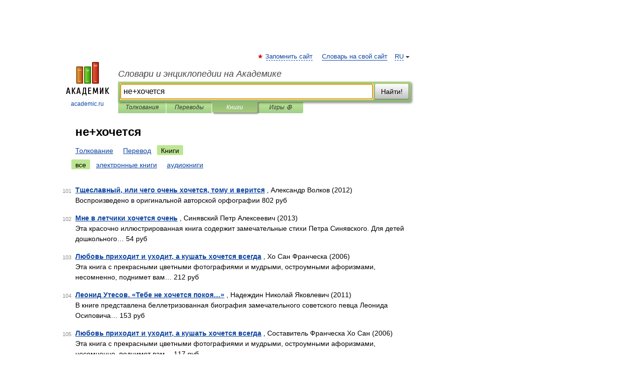

--- FILE ---
content_type: text/html; charset=UTF-8
request_url: https://phrasebook_ru.academic.ru/searchall.php?SWord=%D0%BD%D0%B5%2B%D1%85%D0%BE%D1%87%D0%B5%D1%82%D1%81%D1%8F&stype=10&btype=1&p=10
body_size: 8830
content:
<!DOCTYPE html>
<html lang="ru">
<head>


	<meta http-equiv="Content-Type" content="text/html; charset=utf-8" />
	<title>не+хочется | Книги | Словари и энциклопедии на Академике</title>
	<meta name="Description" content="Словари и энциклопедии на Академике" />
	<!-- type: desktop C: ru  -->
	<meta name="Keywords" content="не+хочется" />

 
	<!--[if IE]>
	<meta http-equiv="cleartype" content="on" />
	<meta http-equiv="msthemecompatible" content="no"/>
	<![endif]-->

	<meta name="viewport" content="width=device-width, initial-scale=1, minimum-scale=1">

	
    <meta http-equiv='x-dns-prefetch-control' content='on'>
    <link rel="dns-prefetch" href="https://ajax.googleapis.com">
    <link rel="dns-prefetch" href="https://www.googletagservices.com">
    <link rel="dns-prefetch" href="https://www.google-analytics.com">
    <link rel="dns-prefetch" href="https://pagead2.googlesyndication.com">
    <link rel="dns-prefetch" href="https://ajax.googleapis.com">
    <link rel="dns-prefetch" href="https://an.yandex.ru">
    <link rel="dns-prefetch" href="https://mc.yandex.ru">

    <link rel="preload" href="/images/Logo.png"   as="image" >
    <link rel="preload" href="/images/Logo_h.png" as="image" >

	<meta property="og:title" content="" />
	<meta property="og:type" content="article" />
	<meta property="og:url" content="https:////phrasebook_ru.academic.ru/searchall.php?SWord=%D0%BD%D0%B5%2B%D1%85%D0%BE%D1%87%D0%B5%D1%82%D1%81%D1%8F&stype=10&btype=1&p=10" />
	<meta property="og:image" content="https://academic.ru/images/Logo_social_ru.png?3" />
	<meta property="og:description" content="Словари и энциклопедии на Академике" />
	<meta property="og:site_name" content="Словари и энциклопедии на Академике" />
	<link rel="search" type="application/opensearchdescription+xml" title="Словари и энциклопедии на Академике" href="/dicsearch.xml" />
	<meta name="ROBOTS" content="NOINDEX, FOLLOW" />
	<link rel="canonical" href="https:////phrasebook_ru.academic.ru/searchall.php?SWord=%D0%BD%D0%B5%2B%D1%85%D0%BE%D1%87%D0%B5%D1%82%D1%81%D1%8F&stype=10&btype=1&p=10" />

<!-- d/t desktop  -->

    <script>
      window.CaramelDomain = "academic.ru";
      const caramelJS = document.createElement('script'); 
      caramelJS.src = "https://ads.digitalcaramel.com/caramel.js?ts="+new Date().getTime();
      caramelJS.async = true;
      document.head.appendChild(caramelJS);
    </script>


    <script>window.yaContextCb = window.yaContextCb || [] </script> 
    <script async src="https://yandex.ru/ads/system/context.js"></script>

    
<!-- +++++ ab_flag=1 fa_flag=2 +++++ -->

<style type="text/css">
div.hidden,#sharemenu,div.autosuggest,#contextmenu,#ad_top,#ad_bottom,#ad_right,#ad_top2,#restrictions,#footer ul + div,#TerminsNavigationBar,#top-menu,#lang,#search-tabs,#search-box .translate-lang,#translate-arrow,#dic-query,#logo img.h,#t-direction-head,#langbar,.smm{display:none}p,ul{list-style-type:none;margin:0 0 15px}ul li{margin-bottom:6px}.content ul{list-style-type:disc}*{padding:0;margin:0}html,body{height:100%}body{padding:0;margin:0;color:#000;font:14px Helvetica,Arial,Tahoma,sans-serif;background:#fff;line-height:1.5em}a{color:#0d44a0;text-decoration:none}h1{font-size:24px;margin:0 0 18px}h2{font-size:20px;margin:0 0 14px}h3{font-size:16px;margin:0 0 10px}h1 a,h2 a{color:#454545!important}#page{margin:0 auto}#page{min-height:100%;position:relative;padding-top:105px}#page{width:720px;padding-right:330px}* html #page{height:100%}#header{position:relative;height:122px}#logo{float:left;margin-top:21px;width:125px}#logo a.img{width:90px;margin:0 0 0 16px}#logo a.img.logo-en{margin-left:13px}#logo a{display:block;font-size:12px;text-align:center;word-break:break-all}#site-title{padding-top:35px;margin:0 0 5px 135px}#site-title a{color:#000;font-size:18px;font-style:italic;display:block;font-weight:400}#search-box{margin-left:135px;border-top-right-radius:3px;border-bottom-right-radius:3px;padding:4px;position:relative;background:#abcf7e;min-height:33px}#search-box.dic{background:#896744}#search-box table{border-spacing:0;border-collapse:collapse;width:100%}#search-box table td{padding:0;vertical-align:middle}#search-box table td:first-child{padding-right:3px}#search-box table td:last-child{width:1px}#search-query,#dic-query,.translate-lang{padding:6px;font-size:16px;height:18px;border:1px solid #949494;width:100%;box-sizing:border-box;height:32px;float:none;margin:0;background:white;float:left;border-radius:0!important}#search-button{width:70px;height:32px;text-align:center;border:1px solid #7a8e69;border-radius:3px;background:#e0e0e0}#search-tabs{display:block;margin:0 15px 0 135px;padding:0;list-style-type:none}#search-tabs li{float:left;min-width:70px;max-width:140px;padding:0 15px;height:23px;line-height:23px;background:#bde693;text-align:center;margin-right:1px}#search-box.dic + #search-tabs li{background:#C9A784}#search-tabs li:last-child{border-bottom-right-radius:3px}#search-tabs li a{color:#353535;font-style:italic;font-size:12px;display:block;white-space:nowrap;text-overflow:ellipsis;overflow:hidden}#search-tabs li.active{height:22px;line-height:23px;position:relative;background:#abcf7e;border-bottom-left-radius:3px;border-bottom-right-radius:3px}#search-box.dic + #search-tabs li.active{background:#896744}#search-tabs li.active a{color:white}#content{clear:both;margin:30px 0;padding-left:15px}#content a{text-decoration:underline}#content .breadcrumb{margin-bottom:20px}#search_sublinks,#search_links{margin-bottom:8px;margin-left:-8px}#search_sublinks a,#search_links a{padding:3px 8px 1px;border-radius:2px}#search_sublinks a.active,#search_links a.active{color:#000 !important;background:#bde693;text-decoration:none!important}.term{color:saddlebrown}@media(max-width:767px){.hideForMobile{display:none}#header{height:auto}#page{padding:5px;width:auto}#logo{float:none;width:144px;text-align:left;margin:0;padding-top:5px}#logo a{height:44px;overflow:hidden;text-align:left}#logo img.h{display:initial;width:144px;height:44px}#logo img.v{display:none}#site-title{padding:0;margin:10px 0 5px}#search-box,#search-tabs{clear:both;margin:0;width:auto;padding:4px}#search-box.translate #search-query{width:100%;margin-bottom:4px}#search-box.translate #td-search{overflow:visible;display:table-cell}ul#search-tabs{white-space:nowrap;margin-top:5px;overflow-x:auto;overflow-y:hidden}ul#search-tabs li,ul#search-tabs li.active{background:none!important;box-shadow:none;min-width:0;padding:0 5px;float:none;display:inline-block}ul#search-tabs li a{border-bottom:1px dashed green;font-style:normal;color:green;font-size:16px}ul#search-tabs li.active a{color:black;border-bottom-color:white;font-weight:700}ul#search-tabs li a:hover,ul#search-tabs li.active a:hover{color:black}#content{margin:15px 0}.h250{height:280px;max-height:280px;overflow:hidden;margin:25px 0 25px 0}
}#search_results{margin-left:23px}.terms-list .item{float:left;margin:2px 0 0 -108px;position:relative;width:100px;color:#898989;font-size:11px;text-align:right}</style>

	<link rel="shortcut icon" href="https://academic.ru/favicon.ico" type="image/x-icon" sizes="16x16" />
	<link rel="shortcut icon" href="https://academic.ru/images/icon.ico" type="image/x-icon" sizes="32x32" />
    <link rel="shortcut icon" href="https://academic.ru/images/icon.ico" type="image/x-icon" sizes="48x48" />
    
    <link rel="icon" type="image/png" sizes="16x16" href="/images/Logo_16x16_transparent.png" />
    <link rel="icon" type="image/png" sizes="32x32" href="/images/Logo_32x32_transparent.png" />
    <link rel="icon" type="image/png" sizes="48x48" href="/images/Logo_48x48_transparent.png" />
    <link rel="icon" type="image/png" sizes="64x64" href="/images/Logo_64x64_transparent.png" />
    <link rel="icon" type="image/png" sizes="128x128" href="/images/Logo_128x128_transparent.png" />

    <link rel="apple-touch-icon" sizes="57x57"   href="/images/apple-touch-icon-57x57.png" />
    <link rel="apple-touch-icon" sizes="60x60"   href="/images/apple-touch-icon-60x60.png" />
    <link rel="apple-touch-icon" sizes="72x72"   href="/images/apple-touch-icon-72x72.png" />
    <link rel="apple-touch-icon" sizes="76x76"   href="/images/apple-touch-icon-76x76.png" />
    <link rel="apple-touch-icon" sizes="114x114" href="/images/apple-touch-icon-114x114.png" />
    <link rel="apple-touch-icon" sizes="120x120" href="/images/apple-touch-icon-120x120.png" />
  
    <!-- link rel="mask-icon" href="/images/safari-pinned-tab.svg" color="#5bbad5" -->
    <meta name="msapplication-TileColor" content="#00aba9" />
    <meta name="msapplication-config" content="/images/browserconfig.xml" />
    <meta name="theme-color" content="#ffffff" />

    <meta name="apple-mobile-web-app-capable" content="yes" />
    <meta name="apple-mobile-web-app-status-bar-style" content="black /">


<script type="text/javascript">
  (function(i,s,o,g,r,a,m){i['GoogleAnalyticsObject']=r;i[r]=i[r]||function(){
  (i[r].q=i[r].q||[]).push(arguments)},i[r].l=1*new Date();a=s.createElement(o),
  m=s.getElementsByTagName(o)[0];a.async=1;a.src=g;m.parentNode.insertBefore(a,m)
  })(window,document,'script','//www.google-analytics.com/analytics.js','ga');

  ga('create', 'UA-2754246-1', 'auto');
  ga('require', 'displayfeatures');

  ga('set', 'dimension1', '');
  ga('set', 'dimension2', 'search');
  ga('set', 'dimension3', '1');

  ga('send', 'pageview');

</script>


<script type="text/javascript">
	if(typeof(console) == 'undefined' ) console = {};
	if(typeof(console.log) == 'undefined' ) console.log = function(){};
	if(typeof(console.warn) == 'undefined' ) console.warn = function(){};
	if(typeof(console.error) == 'undefined' ) console.error = function(){};
	if(typeof(console.time) == 'undefined' ) console.time = function(){};
	if(typeof(console.timeEnd) == 'undefined' ) console.timeEnd = function(){};
	Academic = {};
	Academic.sUserLanguage = 'ru';
	Academic.sDomainURL = '';
	Academic.sMainDomainURL = '//dic.academic.ru/';
	Academic.sTranslateDomainURL = '//translate.academic.ru/';
	Academic.deviceType = 'desktop';
		Academic.Lang = {};
	Academic.Lang.sTermNotFound = 'Термин, отвечающий запросу, не найден'; 
</script>


<!--  Вариокуб -->
<script type="text/javascript">
    (function(e, x, pe, r, i, me, nt){
    e[i]=e[i]||function(){(e[i].a=e[i].a||[]).push(arguments)},
    me=x.createElement(pe),me.async=1,me.src=r,nt=x.getElementsByTagName(pe)[0],me.addEventListener("error",function(){function cb(t){t=t[t.length-1],"function"==typeof t&&t({flags:{}})};Array.isArray(e[i].a)&&e[i].a.forEach(cb);e[i]=function(){cb(arguments)}}),nt.parentNode.insertBefore(me,nt)})
    (window, document, "script", "https://abt.s3.yandex.net/expjs/latest/exp.js", "ymab");

    ymab("metrika.70309897", "init"/*, {clientFeatures}, {callback}*/);
    ymab("metrika.70309897", "setConfig", {enableSetYmUid: true});
</script>





</head>
<body>

<div id="ad_top">
<!-- top bnr -->
<div class="banner" style="max-height: 90px; overflow: hidden; display: inline-block;">




<!-- Yandex.RTB R-A-12643772-1 -->
<div id="yandex_rtb_R-A-12643772-1"></div>
<script>
window.yaContextCb.push(() => {
    Ya.Context.AdvManager.render({
        "blockId": "R-A-12643772-1",
        "renderTo": "yandex_rtb_R-A-12643772-1"
    })
})
</script>


</div> <!-- top banner  -->




</div>
	<div id="page"  >








			<div id="header">
				<div id="logo">
					<a href="//academic.ru">
						<img src="//academic.ru/images/Logo.png" class="v" alt="academic.ru" width="88" height="68" />
						<img src="//academic.ru/images/Logo_h.png" class="h" alt="academic.ru" width="144" height="44" />
						<br />
						academic.ru					</a>
				</div>
					<ul id="top-menu">
						<li id="lang">
							<a href="#" class="link">RU</a>

							<ul id="lang-menu">

							<li><a href="//en-academic.com">EN</a></li>
<li><a href="//de-academic.com">DE</a></li>
<li><a href="//es-academic.com">ES</a></li>
<li><a href="//fr-academic.com">FR</a></li>
							</ul>
						</li>
						<!--li><a class="android" href="//dic.academic.ru/android.php">Android версия</a></li-->
						<!--li><a class="apple" href="//dic.academic.ru/apple.php">iPhone/iPad версия</a></li-->
						<li><a class="add-fav link" href="#" onClick="add_favorite(this);">Запомнить сайт</a></li>
						<li><a href="//partners.academic.ru/partner_proposal.php" target="_blank">Словарь на свой сайт</a></li>
						<!--li><a href="#">Форум</a></li-->
					</ul>
					<h2 id="site-title">
						<a href="//academic.ru">Словари и энциклопедии на Академике</a>
					</h2>

					<div id="search-box">
						<form action="/searchall.php" method="get" name="formSearch">

<table><tr><td id="td-search">

							<input type="text" name="SWord" id="search-query" required
							value="не+хочется"
							title="Введите текст для поиска по словарям и энциклопедиям" placeholder="Введите текст для поиска по словарям и энциклопедиям"
							autocomplete="off" autofocus>


<div class="translate-lang">
	<select name="from" id="translateFrom">
				<option value="xx">Все языки</option><option value="ru" selected>Русский</option><option value="en">Английский</option><option value="fr">Французский</option><option value="de">Немецкий</option><option value="es">Испанский</option><option disabled>────────</option><option value="sq">Албанский</option><option value="al">Алтайский</option><option value="ar">Арабский</option><option value="an">Арагонский</option><option value="hy">Армянский</option><option value="rp">Арумынский</option><option value="at">Астурийский</option><option value="af">Африкаанс</option><option value="bb">Багобо</option><option value="eu">Баскский</option><option value="ba">Башкирский</option><option value="be">Белорусский</option><option value="bg">Болгарский</option><option value="bu">Бурятский</option><option value="cy">Валлийский</option><option value="wr">Варайский</option><option value="hu">Венгерский</option><option value="vp">Вепсский</option><option value="hs">Верхнелужицкий</option><option value="vi">Вьетнамский</option><option value="ht">Гаитянский</option><option value="el">Греческий</option><option value="ka">Грузинский</option><option value="gn">Гуарани</option><option value="gd">Гэльский</option><option value="da">Датский</option><option value="dl">Долганский</option><option value="pr">Древнерусский язык</option><option value="he">Иврит</option><option value="yi">Идиш</option><option value="in">Ингушский</option><option value="id">Индонезийский</option><option value="ik">Инупиак</option><option value="ga">Ирландский</option><option value="is">Исландский</option><option value="it">Итальянский</option><option value="yo">Йоруба</option><option value="kk">Казахский</option><option value="kc">Карачаевский</option><option value="ca">Каталанский</option><option value="qy">Квенья</option><option value="qu">Кечуа</option><option value="ky">Киргизский</option><option value="zh">Китайский</option><option value="go">Клингонский</option><option value="kv">Коми</option><option value="mm">Коми</option><option value="ko">Корейский</option><option value="cr">Кри</option><option value="ct">Крымскотатарский</option><option value="kp">Кумыкский</option><option value="ku">Курдский</option><option value="km">Кхмерский</option><option value="la">Латинский</option><option value="lv">Латышский</option><option value="ln">Лингала</option><option value="lt">Литовский</option><option value="lb">Люксембургский</option><option value="mu">Майя</option><option value="mk">Македонский</option><option value="ms">Малайский</option><option value="ma">Маньчжурский</option><option value="mi">Маори</option><option value="mj">Марийский</option><option value="mc">Микенский</option><option value="mf">Мокшанский</option><option value="mn">Монгольский</option><option value="nu">Науатль</option><option value="nl">Нидерландский</option><option value="og">Ногайский</option><option value="no">Норвежский</option><option value="oa">Орокский</option><option value="os">Осетинский</option><option value="ot">Османский</option><option value="pi">Пали</option><option value="pm">Папьяменто</option><option value="pa">Пенджабский</option><option value="fa">Персидский</option><option value="pl">Польский</option><option value="pt">Португальский</option><option value="ro">Румынский, Молдавский</option><option value="sa">Санскрит</option><option value="se">Северносаамский</option><option value="sr">Сербский</option><option value="ld">Сефардский</option><option value="sz">Силезский</option><option value="sk">Словацкий</option><option value="sl">Словенский</option><option value="sw">Суахили</option><option value="tl">Тагальский</option><option value="tg">Таджикский</option><option value="th">Тайский</option><option value="tt">Татарский</option><option value="tw">Тви</option><option value="bo">Тибетский</option><option value="tf">Тофаларский</option><option value="tv">Тувинский</option><option value="tr">Турецкий</option><option value="tk">Туркменский</option><option value="ud">Удмуртский</option><option value="uz">Узбекский</option><option value="ug">Уйгурский</option><option value="uk">Украинский</option><option value="ur">Урду</option><option value="uu">Урумский</option><option value="fo">Фарерский</option><option value="fi">Финский</option><option value="hi">Хинди</option><option value="hr">Хорватский</option><option value="cu">Церковнославянский (Старославянский)</option><option value="ke">Черкесский</option><option value="ck">Чероки</option><option value="ce">Чеченский</option><option value="cs">Чешский</option><option value="cv">Чувашский</option><option value="cn">Шайенского</option><option value="sv">Шведский</option><option value="cj">Шорский</option><option value="sx">Шумерский</option><option value="ev">Эвенкийский</option><option value="gw">Эльзасский</option><option value="mv">Эрзянский</option><option value="eo">Эсперанто</option><option value="et">Эстонский</option><option value="ya">Юпийский</option><option value="sh">Якутский</option><option value="ja">Японский</option>	</select>
</div>
<div id="translate-arrow"><a>&nbsp;</a></div>
<div class="translate-lang">
	<select name="to" id="translateOf">
				<option value="xx" selected>Все языки</option><option value="ru">Русский</option><option value="en">Английский</option><option value="fr">Французский</option><option value="de">Немецкий</option><option value="es">Испанский</option><option disabled>────────</option><option value="av">Аварский</option><option value="ad">Адыгейский</option><option value="az">Азербайджанский</option><option value="ai">Айнский язык</option><option value="al">Алтайский</option><option value="ar">Арабский</option><option value="hy">Армянский</option><option value="eu">Баскский</option><option value="ba">Башкирский</option><option value="be">Белорусский</option><option value="hu">Венгерский</option><option value="vp">Вепсский</option><option value="vd">Водский</option><option value="el">Греческий</option><option value="da">Датский</option><option value="he">Иврит</option><option value="yi">Идиш</option><option value="iz">Ижорский</option><option value="in">Ингушский</option><option value="id">Индонезийский</option><option value="is">Исландский</option><option value="it">Итальянский</option><option value="kk">Казахский</option><option value="kc">Карачаевский</option><option value="zh">Китайский</option><option value="kv">Коми</option><option value="ct">Крымскотатарский</option><option value="kp">Кумыкский</option><option value="la">Латинский</option><option value="lv">Латышский</option><option value="lt">Литовский</option><option value="mj">Марийский</option><option value="mf">Мокшанский</option><option value="mn">Монгольский</option><option value="nl">Нидерландский</option><option value="no">Норвежский</option><option value="os">Осетинский</option><option value="fa">Персидский</option><option value="pl">Польский</option><option value="pt">Португальский</option><option value="sk">Словацкий</option><option value="sl">Словенский</option><option value="sw">Суахили</option><option value="tg">Таджикский</option><option value="th">Тайский</option><option value="tt">Татарский</option><option value="tr">Турецкий</option><option value="tk">Туркменский</option><option value="ud">Удмуртский</option><option value="uz">Узбекский</option><option value="ug">Уйгурский</option><option value="uk">Украинский</option><option value="uu">Урумский</option><option value="fi">Финский</option><option value="cu">Церковнославянский (Старославянский)</option><option value="ce">Чеченский</option><option value="cs">Чешский</option><option value="cv">Чувашский</option><option value="sv">Шведский</option><option value="cj">Шорский</option><option value="ev">Эвенкийский</option><option value="mv">Эрзянский</option><option value="eo">Эсперанто</option><option value="et">Эстонский</option><option value="sh">Якутский</option><option value="ja">Японский</option>	</select>
</div>
<input type="hidden" name="did" id="did-field" value="" />
<input type="hidden" id="search-type" name="stype" value="10" />

</td><td>

							<button id="search-button">Найти!</button>

</td></tr></table>

						</form>

						<input type="text" name="dic_query" id="dic-query"
						title="Интерактивное оглавление. Вводите нужный Вам термин" placeholder="Интерактивное оглавление. Вводите нужный Вам термин"
						autocomplete="off" >


					</div>
				  <ul id="search-tabs">
    <li data-search-type="0" id="interpretations" ><a href="#" onclick="return false;">Толкования</a></li>
    <li data-search-type="1"  id="translations" ><a href="#" onclick="return false;">Переводы</a></li>
    <li data-search-type="10" id="books"        class="active"    ><a href="#" onclick="return false;">Книги       </a></li>
    <li data-search-type="88" id="games"            ><a href="https://games.academic.ru" title="Бесплатные игры" >Игры ⚽</a></li>
  </ul>
				</div>

	
<div id="ad_top2"></div>	
			<div id="content">


<div id="search_results">

						<h1 id="title">не+хочется</h1>
<div id="search_links">						<a href="/searchall.php?SWord=%D0%BD%D0%B5%2B%D1%85%D0%BE%D1%87%D0%B5%D1%82%D1%81%D1%8F&amp;stype=0">Толкование</a>
						<a href="////translate.academic.ru//%D0%BD%D0%B5 %D1%85%D0%BE%D1%87%D0%B5%D1%82%D1%81%D1%8F/ru/">Перевод</a>
						<a class="active" >Книги</a>
</div><div id="search_sublinks"><a class="active" href="searchall.php?SWord=не+хочется&amp;stype=10">все</a> <a href="searchall.php?SWord=не+хочется&amp;stype=10&amp;btype=2">электронные книги</a> <a href="searchall.php?SWord=не+хочется&amp;stype=10&amp;btype=3">аудиокниги</a> </div><ul class="terms-list" id="found_articles">
<li><p><span class="item">101</span><strong><a href="//books.academic.ru/book.nsf/59277972/%D0%A2%D1%89%D0%B5%D1%81%D0%BB%D0%B0%D0%B2%D0%BD%D1%8B%D0%B9%2C+%D0%B8%D0%BB%D0%B8+%D1%87%D0%B5%D0%B3%D0%BE+%D0%BE%D1%87%D0%B5%D0%BD%D1%8C+%D1%85%D0%BE%D1%87%D0%B5%D1%82%D1%81%D1%8F%2C+%D1%82%D0%BE%D0%BC%D1%83+%D0%B8+%D0%B2%D0%B5%D1%80%D0%B8%D1%82%D1%81%D1%8F">Тщеславный, или чего очень хочется, тому и верится</a></strong> , Александр Волков (2012)<br/>Воспроизведено в оригинальной авторской орфографии 802 руб  </p>

</li>
<li><p><span class="item">102</span><strong><a href="//books.academic.ru/book.nsf/59425023/%D0%9C%D0%BD%D0%B5+%D0%B2+%D0%BB%D0%B5%D1%82%D1%87%D0%B8%D0%BA%D0%B8+%D1%85%D0%BE%D1%87%D0%B5%D1%82%D1%81%D1%8F+%D0%BE%D1%87%D0%B5%D0%BD%D1%8C">Мне в летчики хочется очень</a></strong> , Синявский Петр Алексеевич (2013)<br/>Эта красочно иллюстрированная книга содержит замечательные стихи Петра Синявского. Для детей дошкольного&#8230; 54 руб  </p>

</li>
<li><p><span class="item">103</span><strong><a href="//books.academic.ru/book.nsf/59922256/%D0%9B%D1%8E%D0%B1%D0%BE%D0%B2%D1%8C+%D0%BF%D1%80%D0%B8%D1%85%D0%BE%D0%B4%D0%B8%D1%82+%D0%B8+%D1%83%D1%85%D0%BE%D0%B4%D0%B8%D1%82%2C+%D0%B0+%D0%BA%D1%83%D1%88%D0%B0%D1%82%D1%8C+%D1%85%D0%BE%D1%87%D0%B5%D1%82%D1%81%D1%8F+%D0%B2%D1%81%D0%B5%D0%B3%D0%B4%D0%B0">Любовь приходит и уходит, а кушать хочется всегда</a></strong> , Хо Сан Франческа (2006)<br/>Эта книга с прекрасными цветными фотографиями и мудрыми, остроумными афоризмами, несомненно, поднимет вам&#8230; 212 руб  </p>

</li>
<li><p><span class="item">104</span><strong><a href="//books.academic.ru/book.nsf/60040305/%D0%9B%D0%B5%D0%BE%D0%BD%D0%B8%D0%B4+%D0%A3%D1%82%D0%B5%D1%81%D0%BE%D0%B2.+%C2%AB%D0%A2%D0%B5%D0%B1%D0%B5+%D0%BD%D0%B5+%D1%85%D0%BE%D1%87%D0%B5%D1%82%D1%81%D1%8F+%D0%BF%D0%BE%D0%BA%D0%BE%D1%8F%E2%80%A6%C2%BB">Леонид Утесов. «Тебе не хочется покоя…»</a></strong> , Надеждин Николай Яковлевич (2011)<br/>В книге представлена беллетризованная биография замечательного советского певца Леонида Осиповича&#8230; 153 руб  </p>

</li>
<li><p><span class="item">105</span><strong><a href="//books.academic.ru/book.nsf/60405762/%D0%9B%D1%8E%D0%B1%D0%BE%D0%B2%D1%8C+%D0%BF%D1%80%D0%B8%D1%85%D0%BE%D0%B4%D0%B8%D1%82+%D0%B8+%D1%83%D1%85%D0%BE%D0%B4%D0%B8%D1%82%2C+%D0%B0+%D0%BA%D1%83%D1%88%D0%B0%D1%82%D1%8C+%D1%85%D0%BE%D1%87%D0%B5%D1%82%D1%81%D1%8F+%D0%B2%D1%81%D0%B5%D0%B3%D0%B4%D0%B0">Любовь приходит и уходит, а кушать хочется всегда</a></strong> , Составитель Франческа Хо Сан (2006)<br/>Эта книга с прекрасными цветными фотографиями и мудрыми, остроумными афоризмами, несомненно, поднимет вам&#8230; 117 руб  </p>

</li>
<li><p><span class="item">106</span><strong><a href="//books.academic.ru/book.nsf/60459801/27%D0%B2%D0%B5%D1%80%D0%BD%D1%8B%D1%85+%D1%81%D0%BF%D0%BE%D1%81%D0%BE%D0%B1%D0%BE%D0%B2+%D0%BF%D0%BE%D0%BB%D1%83%D1%87%D0%B8%D1%82%D1%8C+%D1%82%D0%BE%2C+%D1%87%D1%82%D0%BE+%D1%85%D0%BE%D1%87%D0%B5%D1%82%D1%81%D1%8F">27верных способов получить то, что хочется</a></strong> , Андрей Курпатов <br/>Удивительная – живая и практичная – книга о том, как решить две главные проблемы человека. Из нее вы узнаете&#8230; 249 руб <a class="notice" href="//books.academic.ru/book.nsf/60459801/27%D0%B2%D0%B5%D1%80%D0%BD%D1%8B%D1%85+%D1%81%D0%BF%D0%BE%D1%81%D0%BE%D0%B1%D0%BE%D0%B2+%D0%BF%D0%BE%D0%BB%D1%83%D1%87%D0%B8%D1%82%D1%8C+%D1%82%D0%BE%2C+%D1%87%D1%82%D0%BE+%D1%85%D0%BE%D1%87%D0%B5%D1%82%D1%81%D1%8F">электронная книга</a> </p>

</li>
<li><p><span class="item">107</span><strong><a href="//books.academic.ru/book.nsf/60467736/%D0%A1%D0%BF%D0%B0%D1%82%D1%8C+%D1%85%D0%BE%D1%87%D0%B5%D1%82%D1%81%D1%8F">Спать хочется</a></strong> , Антон Чехов (1888)<br/>  руб <a class="notice" href="//books.academic.ru/book.nsf/60467736/%D0%A1%D0%BF%D0%B0%D1%82%D1%8C+%D1%85%D0%BE%D1%87%D0%B5%D1%82%D1%81%D1%8F">электронная книга</a> </p>

</li>
<li><p><span class="item">108</span><strong><a href="//books.academic.ru/book.nsf/60469159/%D0%98%D0%9C+%D0%A5%D0%9E%D1%87%D0%B5%D1%82%D1%81%D1%8F+%D1%8D%D1%82%D0%BE%D0%B3%D0%BE+%D0%B2%D1%81%D0%B5%D0%B3%D0%B4%D0%B0">ИМ ХОчется этого всегда</a></strong> , Макс Нарышкин (2008)<br/>В крутой переплет попал бизнесмен Игорь Лисин. В возглавляемой им компании «Глобал» против него возник&#8230; 99.9 руб <a class="notice" href="//books.academic.ru/book.nsf/60469159/%D0%98%D0%9C+%D0%A5%D0%9E%D1%87%D0%B5%D1%82%D1%81%D1%8F+%D1%8D%D1%82%D0%BE%D0%B3%D0%BE+%D0%B2%D1%81%D0%B5%D0%B3%D0%B4%D0%B0">электронная книга</a> </p>

</li>
<li><p><span class="item">109</span><strong><a href="//books.academic.ru/book.nsf/60474334/%D0%A1%D0%BF%D0%B0%D1%82%D1%8C+%D1%85%D0%BE%D1%87%D0%B5%D1%82%D1%81%D1%8F">Спать хочется</a></strong> , Галина Щербакова <br/> 19 руб <a class="notice" href="//books.academic.ru/book.nsf/60474334/%D0%A1%D0%BF%D0%B0%D1%82%D1%8C+%D1%85%D0%BE%D1%87%D0%B5%D1%82%D1%81%D1%8F">электронная книга</a> </p>

</li>
<li><p><span class="item">110</span><strong><a href="//books.academic.ru/book.nsf/60503162/%D0%90%D1%85%2C+%D0%BA%D0%B0%D0%BA+%D1%85%D0%BE%D1%87%D0%B5%D1%82%D1%81%D1%8F+%D0%B2%D0%B5%D1%80%D0%BD%D1%83%D1%82%D1%8C%D1%81%D1%8F+%D0%B2+%D0%B3%D0%BE%D1%80%D0%BE%D0%B4%D0%BE%D0%BA.+%D0%A1%D1%82%D0%B8%D1%85%D0%B8+%D0%B8+%D0%BF%D0%B5%D1%81%D0%BD%D0%B8">Ах, как хочется вернуться в городок. Стихи и песни</a></strong> , Кирилл Крастошевский (2006)<br/>"Сильная женщина плачет у окна", "Робкий и застенчивый такой", "Художник, что рисует дождь", "Городок" - тексты&#8230; 100 руб  </p>

</li>
</ul>
<div class="page-nav">
<strong>Страницы </strong>
<ul class="arrow">
  <li><a href="/searchall.php?SWord=%D0%BD%D0%B5%2B%D1%85%D0%BE%D1%87%D0%B5%D1%82%D1%81%D1%8F&amp;stype=10&amp;btype=1&amp;p=9">&#8592;&nbsp;<span>Предыдущая</span></a></li>
	<li><a href="/searchall.php?SWord=%D0%BD%D0%B5%2B%D1%85%D0%BE%D1%87%D0%B5%D1%82%D1%81%D1%8F&amp;stype=10&amp;btype=1&amp;p=11"><span>Следующая</span>&nbsp;&#8594;</a></li>
</ul>
<ul>
  <li><a href="/searchall.php?SWord=%D0%BD%D0%B5%2B%D1%85%D0%BE%D1%87%D0%B5%D1%82%D1%81%D1%8F&amp;stype=10&amp;btype=1&amp;p=0">1</a></li>
  <li><a href="/searchall.php?SWord=%D0%BD%D0%B5%2B%D1%85%D0%BE%D1%87%D0%B5%D1%82%D1%81%D1%8F&amp;stype=10&amp;btype=1&amp;p=1">2</a></li>
  <li><a href="/searchall.php?SWord=%D0%BD%D0%B5%2B%D1%85%D0%BE%D1%87%D0%B5%D1%82%D1%81%D1%8F&amp;stype=10&amp;btype=1&amp;p=2">3</a></li>
  <li><a href="/searchall.php?SWord=%D0%BD%D0%B5%2B%D1%85%D0%BE%D1%87%D0%B5%D1%82%D1%81%D1%8F&amp;stype=10&amp;btype=1&amp;p=3">4</a></li>
  <li><a href="/searchall.php?SWord=%D0%BD%D0%B5%2B%D1%85%D0%BE%D1%87%D0%B5%D1%82%D1%81%D1%8F&amp;stype=10&amp;btype=1&amp;p=4">5</a></li>
  <li><a href="/searchall.php?SWord=%D0%BD%D0%B5%2B%D1%85%D0%BE%D1%87%D0%B5%D1%82%D1%81%D1%8F&amp;stype=10&amp;btype=1&amp;p=5">6</a></li>
  <li><a href="/searchall.php?SWord=%D0%BD%D0%B5%2B%D1%85%D0%BE%D1%87%D0%B5%D1%82%D1%81%D1%8F&amp;stype=10&amp;btype=1&amp;p=6">7</a></li>
  <li><a href="/searchall.php?SWord=%D0%BD%D0%B5%2B%D1%85%D0%BE%D1%87%D0%B5%D1%82%D1%81%D1%8F&amp;stype=10&amp;btype=1&amp;p=7">8</a></li>
  <li><a href="/searchall.php?SWord=%D0%BD%D0%B5%2B%D1%85%D0%BE%D1%87%D0%B5%D1%82%D1%81%D1%8F&amp;stype=10&amp;btype=1&amp;p=8">9</a></li>
  <li><a href="/searchall.php?SWord=%D0%BD%D0%B5%2B%D1%85%D0%BE%D1%87%D0%B5%D1%82%D1%81%D1%8F&amp;stype=10&amp;btype=1&amp;p=9">10</a></li>
  <li class="active">11</li>
  <li><a href="/searchall.php?SWord=%D0%BD%D0%B5%2B%D1%85%D0%BE%D1%87%D0%B5%D1%82%D1%81%D1%8F&amp;stype=10&amp;btype=1&amp;p=11">12</a></li>
  <li><a href="/searchall.php?SWord=%D0%BD%D0%B5%2B%D1%85%D0%BE%D1%87%D0%B5%D1%82%D1%81%D1%8F&amp;stype=10&amp;btype=1&amp;p=12">13</a></li>
</ul>
</div>


</div>



			</div>
  
<div id="ad_bottom">

</div>

	<div id="footer">
		<div id="liveinternet">
            <!--LiveInternet counter--><a href="https://www.liveinternet.ru/click;academic"
            target="_blank"><img id="licntC2FD" width="31" height="31" style="border:0" 
            title="LiveInternet"
            src="[data-uri]"
            alt=""/></a><script>(function(d,s){d.getElementById("licntC2FD").src=
            "https://counter.yadro.ru/hit;academic?t44.6;r"+escape(d.referrer)+
            ((typeof(s)=="undefined")?"":";s"+s.width+"*"+s.height+"*"+
            (s.colorDepth?s.colorDepth:s.pixelDepth))+";u"+escape(d.URL)+
            ";h"+escape(d.title.substring(0,150))+";"+Math.random()})
            (document,screen)</script><!--/LiveInternet-->
		</div>


      <div id="restrictions">18+</div>


				&copy; Академик, 2000-2026
<ul>
			<li>
				Обратная связь:
				<a id="m_s" href="#">Техподдержка</a>,
				<a id="m_a" href="#">Реклама на сайте</a>
			</li>
</ul>

<br/>
<ul>
			<li>
        <a href="https://tournavigator.pro/" target="_blank">&#128099; Путешествия</a>
			</li>
</ul>
<div>


			<a href="//partners.academic.ru/partner_proposal.php">Экспорт словарей на сайты</a>, сделанные на PHP, <div class="img joom"></div> Joomla, <div class="img drp"></div> Drupal, <div class="img wp"></div> WordPress, MODx.
</div>

	</div>



	<script async src="/js/academic.min.js?150324" type="text/javascript"></script>



<div id="ad_right">
 
<div class="banner" style="max-height:600px; overflow:hidden;">

<!-- Yandex.RTB R-A-12643772-2 -->
<div id="yandex_rtb_R-A-12643772-2"></div>
<script>
window.yaContextCb.push(() => {
    Ya.Context.AdvManager.render({
        "blockId": "R-A-12643772-2",
        "renderTo": "yandex_rtb_R-A-12643772-2"
    })
})
</script>

</div>



<div class="banner sticky">
  <div class="ACD_MIDR_300c_test">
<!--  Временно, для теста  -->

<div caramel-id="01j78m1mtc0s4v1w086tt6jgcp"></div>





</div>
</div>

</div>


</div>


<br/><br/><br/><br/><br/><br/>

<!-- Yandex.Metrika counter -->
<script type="text/javascript" >
   (function(m,e,t,r,i,k,a){m[i]=m[i]||function(){(m[i].a=m[i].a||[]).push(arguments)};
   m[i].l=1*new Date();k=e.createElement(t),a=e.getElementsByTagName(t)[0],k.async=1,k.src=r,a.parentNode.insertBefore(k,a)})
   (window, document, "script", "https://mc.yandex.ru/metrika/tag.js", "ym");

   ym(70309897, "init", {
        clickmap:false,
        trackLinks:true,
        accurateTrackBounce:false
   });
</script>
<noscript><div><img src="https://mc.yandex.ru/watch/70309897" style="position:absolute; left:-9999px;" alt="" /></div></noscript>
<!-- /Yandex.Metrika counter -->


<!-- Begin comScore Tag -->
<script>
  var _comscore = _comscore || [];
  _comscore.push({ c1: "2", c2: "23600742" });
  (function() {
    var s = document.createElement("script"), el = document.getElementsByTagName("script")[0]; s.async = true;
    s.src = (document.location.protocol == "https:" ? "https://sb" : "http://b") + ".scorecardresearch.com/beacon.js";
    el.parentNode.insertBefore(s, el);
  })();
</script>
<noscript>
  <img src="//b.scorecardresearch.com/p?c1=2&c2=23600742&cv=2.0&cj=1" />
</noscript>
<!-- End comScore Tag -->



<!-- Floorad (desk) от DC -->
<div caramel-id="01j9h9etzbb3r1y5k6k9gvrkxs"></div>



</body>
  <link rel="stylesheet" href="/css/academic_v2.css?20210501a" type="text/css" />
  <link rel="stylesheet" href="/css/mobile-menu.css?20190810" type="text/css" />
 

</html>

